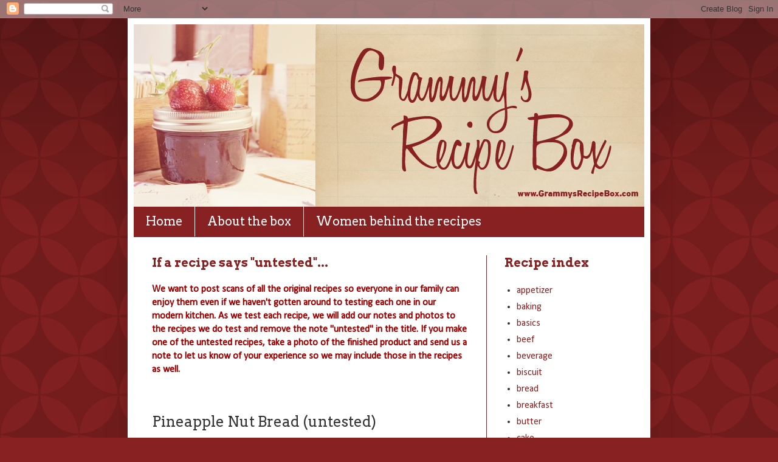

--- FILE ---
content_type: text/html; charset=UTF-8
request_url: http://www.grammysrecipebox.com/2015/07/pineapple-nut-bread-untested.html
body_size: 10757
content:
<!DOCTYPE html>
<html class='v2' dir='ltr' lang='en'>
<head>
<link href='https://www.blogger.com/static/v1/widgets/335934321-css_bundle_v2.css' rel='stylesheet' type='text/css'/>
<meta content='width=1100' name='viewport'/>
<meta content='text/html; charset=UTF-8' http-equiv='Content-Type'/>
<meta content='blogger' name='generator'/>
<link href='http://www.grammysrecipebox.com/favicon.ico' rel='icon' type='image/x-icon'/>
<link href='http://www.grammysrecipebox.com/2015/07/pineapple-nut-bread-untested.html' rel='canonical'/>
<link rel="alternate" type="application/atom+xml" title="Grammy&#39;s Recipe Box - Atom" href="http://www.grammysrecipebox.com/feeds/posts/default" />
<link rel="alternate" type="application/rss+xml" title="Grammy&#39;s Recipe Box - RSS" href="http://www.grammysrecipebox.com/feeds/posts/default?alt=rss" />
<link rel="service.post" type="application/atom+xml" title="Grammy&#39;s Recipe Box - Atom" href="https://www.blogger.com/feeds/8254431541496404132/posts/default" />

<link rel="alternate" type="application/atom+xml" title="Grammy&#39;s Recipe Box - Atom" href="http://www.grammysrecipebox.com/feeds/4129641343763549583/comments/default" />
<!--Can't find substitution for tag [blog.ieCssRetrofitLinks]-->
<link href='https://blogger.googleusercontent.com/img/b/R29vZ2xl/AVvXsEhlQa7Pja7KRzQjNjKMJKOZVv0pqqJlvH0r8OPOi8B0TKu8ekoU8fj6NfW5jo-HPHbXOb71IY6tbbyYzkMO2MbLYP0fOfv8Fo3onHk6HEm-S6C3iKF2uEV9Gq7yVk_dsGuhetjlMVMzn5On/s400/PineappleNutBread.png' rel='image_src'/>
<meta content='http://www.grammysrecipebox.com/2015/07/pineapple-nut-bread-untested.html' property='og:url'/>
<meta content='Pineapple Nut Bread (untested)' property='og:title'/>
<meta content='   This recipe is written in Grammy&#39;s handwriting. It is dated 1955 and is attributed to &quot;PGE School&quot; with the note &quot;Oven Meal&quot;. PG&amp;E stands...' property='og:description'/>
<meta content='https://blogger.googleusercontent.com/img/b/R29vZ2xl/AVvXsEhlQa7Pja7KRzQjNjKMJKOZVv0pqqJlvH0r8OPOi8B0TKu8ekoU8fj6NfW5jo-HPHbXOb71IY6tbbyYzkMO2MbLYP0fOfv8Fo3onHk6HEm-S6C3iKF2uEV9Gq7yVk_dsGuhetjlMVMzn5On/w1200-h630-p-k-no-nu/PineappleNutBread.png' property='og:image'/>
<title>Grammy's Recipe Box: Pineapple Nut Bread (untested)</title>
<style type='text/css'>@font-face{font-family:'Arvo';font-style:normal;font-weight:400;font-display:swap;src:url(//fonts.gstatic.com/s/arvo/v23/tDbD2oWUg0MKqScQ7Z7o_vo.woff2)format('woff2');unicode-range:U+0000-00FF,U+0131,U+0152-0153,U+02BB-02BC,U+02C6,U+02DA,U+02DC,U+0304,U+0308,U+0329,U+2000-206F,U+20AC,U+2122,U+2191,U+2193,U+2212,U+2215,U+FEFF,U+FFFD;}@font-face{font-family:'Arvo';font-style:normal;font-weight:700;font-display:swap;src:url(//fonts.gstatic.com/s/arvo/v23/tDbM2oWUg0MKoZw1-LPK89D4hAA.woff2)format('woff2');unicode-range:U+0000-00FF,U+0131,U+0152-0153,U+02BB-02BC,U+02C6,U+02DA,U+02DC,U+0304,U+0308,U+0329,U+2000-206F,U+20AC,U+2122,U+2191,U+2193,U+2212,U+2215,U+FEFF,U+FFFD;}@font-face{font-family:'Calibri';font-style:normal;font-weight:400;font-display:swap;src:url(//fonts.gstatic.com/l/font?kit=J7afnpV-BGlaFfdAhLEY67FIEjg&skey=a1029226f80653a8&v=v15)format('woff2');unicode-range:U+0000-00FF,U+0131,U+0152-0153,U+02BB-02BC,U+02C6,U+02DA,U+02DC,U+0304,U+0308,U+0329,U+2000-206F,U+20AC,U+2122,U+2191,U+2193,U+2212,U+2215,U+FEFF,U+FFFD;}</style>
<style id='page-skin-1' type='text/css'><!--
/*
-----------------------------------------------
Blogger Template Style
Name:     Simple
Designer: Blogger
URL:      www.blogger.com
----------------------------------------------- */
/* Content
----------------------------------------------- */
body {
font: normal normal 16px Calibri;
color: #333333;
background: #882222 url(http://themes.googleusercontent.com/image?id=0BwVBOzw_-hbMODkzNDVjYTEtYzNiYi00YjRkLThkZjAtOGM0MGI5NzRhZjM4) repeat scroll top left;
padding: 0 40px 40px 40px;
}
html body .region-inner {
min-width: 0;
max-width: 100%;
width: auto;
}
h2 {
font-size: 22px;
}
a:link {
text-decoration:none;
color: #882222;
}
a:visited {
text-decoration:none;
color: #882222;
}
a:hover {
text-decoration:underline;
color: #333333;
}
.body-fauxcolumn-outer .fauxcolumn-inner {
background: transparent none repeat scroll top left;
_background-image: none;
}
.body-fauxcolumn-outer .cap-top {
position: absolute;
z-index: 1;
height: 400px;
width: 100%;
}
.body-fauxcolumn-outer .cap-top .cap-left {
width: 100%;
background: transparent url(http://www.blogblog.com/1kt/simple/gradients_deep.png) repeat-x scroll top left;
_background-image: none;
}
.content-outer {
-moz-box-shadow: 0 0 40px rgba(0, 0, 0, .15);
-webkit-box-shadow: 0 0 5px rgba(0, 0, 0, .15);
-goog-ms-box-shadow: 0 0 10px #333333;
box-shadow: 0 0 40px rgba(0, 0, 0, .15);
margin-bottom: 1px;
}
.content-inner {
padding: 10px 10px;
}
.content-inner {
background-color: #ffffff;
}
/* Header
----------------------------------------------- */
.header-outer {
background: #ffffff url(http://www.blogblog.com/1kt/simple/gradients_deep.png) repeat-x scroll 0 -400px;
_background-image: none;
}
.Header h1 {
font: normal normal 60px Georgia, Utopia, 'Palatino Linotype', Palatino, serif;
color: #ffffff;
text-shadow: -1px -1px 1px rgba(0, 0, 0, .2);
}
.Header h1 a {
color: #ffffff;
}
.Header .description {
font-size: 140%;
color: #ffffff;
}
.header-inner .Header .titlewrapper {
padding: 22px 30px;
}
.header-inner .Header .descriptionwrapper {
padding: 0 30px;
}
/* Tabs
----------------------------------------------- */
.tabs-inner .section:first-child {
border-top: 0 solid #772222;
}
.tabs-inner .section:first-child ul {
margin-top: -0;
border-top: 0 solid #772222;
border-left: 0 solid #772222;
border-right: 0 solid #772222;
}
.tabs-inner .widget ul {
background: #882222 none repeat-x scroll 0 -800px;
_background-image: none;
border-bottom: 1px solid #772222;
margin-top: 1px;
margin-left: -30px;
margin-right: -30px;
}
.tabs-inner .widget li a {
display: inline-block;
padding: .6em 1em;
font: normal normal 20px Arvo;
color: #ffffff;
border-left: 1px solid #ffffff;
border-right: 0 solid #772222;
}
.tabs-inner .widget li:first-child a {
border-left: none;
}
.tabs-inner .widget li.selected a, .tabs-inner .widget li a:hover {
color: #ea9999;
background-color: #552222;
text-decoration: none;
}
/* Columns
----------------------------------------------- */
.main-outer {
border-top: 0 solid #772222;
}
.fauxcolumn-left-outer .fauxcolumn-inner {
border-right: 1px solid #772222;
}
.fauxcolumn-right-outer .fauxcolumn-inner {
border-left: 1px solid #772222;
}
/* Headings
----------------------------------------------- */
div.widget > h2,
div.widget h2.title {
margin: 0 0 1em 0;
font: normal bold 20px Arvo;
color: #882222;
}
/* Widgets
----------------------------------------------- */
.widget .zippy {
color: #333333;
text-shadow: 2px 2px 1px rgba(0, 0, 0, .1);
}
.widget .popular-posts ul {
list-style: none;
}
/* Posts
----------------------------------------------- */
h2.date-header {
font: normal bold 11px Arial, Tahoma, Helvetica, FreeSans, sans-serif;
}
.date-header span {
background-color: #ffffff;
color: #ffffff;
padding: inherit;
letter-spacing: inherit;
margin: inherit;
}
.main-inner {
padding-top: 30px;
padding-bottom: 30px;
}
.main-inner .column-center-inner {
padding: 0 15px;
}
.main-inner .column-center-inner .section {
margin: 0 15px;
}
.post {
margin: 0 0 25px 0;
}
h3.post-title, .comments h4 {
font: normal normal 24px Arvo;
margin: .75em 0 0;
}
.post-body {
font-size: 110%;
line-height: 1.4;
position: relative;
}
.post-body img, .post-body .tr-caption-container, .Profile img, .Image img,
.BlogList .item-thumbnail img {
padding: 4px;
background: #ffffff;
border: 1px solid #ffffff;
-moz-box-shadow: 1px 1px 5px rgba(0, 0, 0, .1);
-webkit-box-shadow: 1px 1px 5px rgba(0, 0, 0, .1);
box-shadow: 1px 1px 5px rgba(0, 0, 0, .1);
}
.post-body img, .post-body .tr-caption-container {
padding: 8px;
}
.post-body .tr-caption-container {
color: #333333;
}
.post-body .tr-caption-container img {
padding: 0;
background: transparent;
border: none;
-moz-box-shadow: 0 0 0 rgba(0, 0, 0, .1);
-webkit-box-shadow: 0 0 0 rgba(0, 0, 0, .1);
box-shadow: 0 0 0 rgba(0, 0, 0, .1);
}
.post-header {
margin: 0 0 1.5em;
line-height: 1.6;
font-size: 90%;
}
.post-footer {
margin: 20px -2px 0;
padding: 5px 10px;
color: #333333;
background-color: #ffffff;
border-bottom: 1px solid #ffffff;
line-height: 1.6;
font-size: 90%;
}
#comments .comment-author {
padding-top: 1.5em;
border-top: 1px solid #772222;
background-position: 0 1.5em;
}
#comments .comment-author:first-child {
padding-top: 0;
border-top: none;
}
.avatar-image-container {
margin: .2em 0 0;
}
#comments .avatar-image-container img {
border: 1px solid #ffffff;
}
/* Comments
----------------------------------------------- */
.comments .comments-content .icon.blog-author {
background-repeat: no-repeat;
background-image: url([data-uri]);
}
.comments .comments-content .loadmore a {
border-top: 1px solid #333333;
border-bottom: 1px solid #333333;
}
.comments .comment-thread.inline-thread {
background-color: #ffffff;
}
.comments .continue {
border-top: 2px solid #333333;
}
/* Accents
---------------------------------------------- */
.section-columns td.columns-cell {
border-left: 1px solid #772222;
}
.blog-pager {
background: transparent none no-repeat scroll top center;
}
.blog-pager-older-link, .home-link,
.blog-pager-newer-link {
background-color: #ffffff;
padding: 5px;
}
.footer-outer {
border-top: 0 dashed #bbbbbb;
}
/* Mobile
----------------------------------------------- */
body.mobile  {
background-size: auto;
}
.mobile .body-fauxcolumn-outer {
background: transparent none repeat scroll top left;
}
.mobile .body-fauxcolumn-outer .cap-top {
background-size: 100% auto;
}
.mobile .content-outer {
-webkit-box-shadow: 0 0 3px rgba(0, 0, 0, .15);
box-shadow: 0 0 3px rgba(0, 0, 0, .15);
}
.mobile .tabs-inner .widget ul {
margin-left: 0;
margin-right: 0;
}
.mobile .post {
margin: 0;
}
.mobile .main-inner .column-center-inner .section {
margin: 0;
}
.mobile .date-header span {
padding: 0.1em 10px;
margin: 0 -10px;
}
.mobile h3.post-title {
margin: 0;
}
.mobile .blog-pager {
background: transparent none no-repeat scroll top center;
}
.mobile .footer-outer {
border-top: none;
}
.mobile .main-inner, .mobile .footer-inner {
background-color: #ffffff;
}
.mobile-index-contents {
color: #333333;
}
.mobile-link-button {
background-color: #882222;
}
.mobile-link-button a:link, .mobile-link-button a:visited {
color: #882222;
}
.mobile .tabs-inner .section:first-child {
border-top: none;
}
.mobile .tabs-inner .PageList .widget-content {
background-color: #552222;
color: #ea9999;
border-top: 1px solid #772222;
border-bottom: 1px solid #772222;
}
.mobile .tabs-inner .PageList .widget-content .pagelist-arrow {
border-left: 1px solid #772222;
}

--></style>
<style id='template-skin-1' type='text/css'><!--
body {
min-width: 860px;
}
.content-outer, .content-fauxcolumn-outer, .region-inner {
min-width: 860px;
max-width: 860px;
_width: 860px;
}
.main-inner .columns {
padding-left: 0px;
padding-right: 260px;
}
.main-inner .fauxcolumn-center-outer {
left: 0px;
right: 260px;
/* IE6 does not respect left and right together */
_width: expression(this.parentNode.offsetWidth -
parseInt("0px") -
parseInt("260px") + 'px');
}
.main-inner .fauxcolumn-left-outer {
width: 0px;
}
.main-inner .fauxcolumn-right-outer {
width: 260px;
}
.main-inner .column-left-outer {
width: 0px;
right: 100%;
margin-left: -0px;
}
.main-inner .column-right-outer {
width: 260px;
margin-right: -260px;
}
#layout {
min-width: 0;
}
#layout .content-outer {
min-width: 0;
width: 800px;
}
#layout .region-inner {
min-width: 0;
width: auto;
}
body#layout div.add_widget {
padding: 8px;
}
body#layout div.add_widget a {
margin-left: 32px;
}
--></style>
<style>
    body {background-image:url(http\:\/\/themes.googleusercontent.com\/image?id=0BwVBOzw_-hbMODkzNDVjYTEtYzNiYi00YjRkLThkZjAtOGM0MGI5NzRhZjM4);}
    
@media (max-width: 200px) { body {background-image:url(http\:\/\/themes.googleusercontent.com\/image?id=0BwVBOzw_-hbMODkzNDVjYTEtYzNiYi00YjRkLThkZjAtOGM0MGI5NzRhZjM4&options=w200);}}
@media (max-width: 400px) and (min-width: 201px) { body {background-image:url(http\:\/\/themes.googleusercontent.com\/image?id=0BwVBOzw_-hbMODkzNDVjYTEtYzNiYi00YjRkLThkZjAtOGM0MGI5NzRhZjM4&options=w400);}}
@media (max-width: 800px) and (min-width: 401px) { body {background-image:url(http\:\/\/themes.googleusercontent.com\/image?id=0BwVBOzw_-hbMODkzNDVjYTEtYzNiYi00YjRkLThkZjAtOGM0MGI5NzRhZjM4&options=w800);}}
@media (max-width: 1200px) and (min-width: 801px) { body {background-image:url(http\:\/\/themes.googleusercontent.com\/image?id=0BwVBOzw_-hbMODkzNDVjYTEtYzNiYi00YjRkLThkZjAtOGM0MGI5NzRhZjM4&options=w1200);}}
/* Last tag covers anything over one higher than the previous max-size cap. */
@media (min-width: 1201px) { body {background-image:url(http\:\/\/themes.googleusercontent.com\/image?id=0BwVBOzw_-hbMODkzNDVjYTEtYzNiYi00YjRkLThkZjAtOGM0MGI5NzRhZjM4&options=w1600);}}
  </style>
<link href='https://www.blogger.com/dyn-css/authorization.css?targetBlogID=8254431541496404132&amp;zx=473687ba-2018-4e8c-97d8-fa7900f63d0d' media='none' onload='if(media!=&#39;all&#39;)media=&#39;all&#39;' rel='stylesheet'/><noscript><link href='https://www.blogger.com/dyn-css/authorization.css?targetBlogID=8254431541496404132&amp;zx=473687ba-2018-4e8c-97d8-fa7900f63d0d' rel='stylesheet'/></noscript>
<meta name='google-adsense-platform-account' content='ca-host-pub-1556223355139109'/>
<meta name='google-adsense-platform-domain' content='blogspot.com'/>

</head>
<body class='loading variant-deep'>
<div class='navbar section' id='navbar' name='Navbar'><div class='widget Navbar' data-version='1' id='Navbar1'><script type="text/javascript">
    function setAttributeOnload(object, attribute, val) {
      if(window.addEventListener) {
        window.addEventListener('load',
          function(){ object[attribute] = val; }, false);
      } else {
        window.attachEvent('onload', function(){ object[attribute] = val; });
      }
    }
  </script>
<div id="navbar-iframe-container"></div>
<script type="text/javascript" src="https://apis.google.com/js/platform.js"></script>
<script type="text/javascript">
      gapi.load("gapi.iframes:gapi.iframes.style.bubble", function() {
        if (gapi.iframes && gapi.iframes.getContext) {
          gapi.iframes.getContext().openChild({
              url: 'https://www.blogger.com/navbar/8254431541496404132?po\x3d4129641343763549583\x26origin\x3dhttp://www.grammysrecipebox.com',
              where: document.getElementById("navbar-iframe-container"),
              id: "navbar-iframe"
          });
        }
      });
    </script><script type="text/javascript">
(function() {
var script = document.createElement('script');
script.type = 'text/javascript';
script.src = '//pagead2.googlesyndication.com/pagead/js/google_top_exp.js';
var head = document.getElementsByTagName('head')[0];
if (head) {
head.appendChild(script);
}})();
</script>
</div></div>
<div class='body-fauxcolumns'>
<div class='fauxcolumn-outer body-fauxcolumn-outer'>
<div class='cap-top'>
<div class='cap-left'></div>
<div class='cap-right'></div>
</div>
<div class='fauxborder-left'>
<div class='fauxborder-right'></div>
<div class='fauxcolumn-inner'>
</div>
</div>
<div class='cap-bottom'>
<div class='cap-left'></div>
<div class='cap-right'></div>
</div>
</div>
</div>
<div class='content'>
<div class='content-fauxcolumns'>
<div class='fauxcolumn-outer content-fauxcolumn-outer'>
<div class='cap-top'>
<div class='cap-left'></div>
<div class='cap-right'></div>
</div>
<div class='fauxborder-left'>
<div class='fauxborder-right'></div>
<div class='fauxcolumn-inner'>
</div>
</div>
<div class='cap-bottom'>
<div class='cap-left'></div>
<div class='cap-right'></div>
</div>
</div>
</div>
<div class='content-outer'>
<div class='content-cap-top cap-top'>
<div class='cap-left'></div>
<div class='cap-right'></div>
</div>
<div class='fauxborder-left content-fauxborder-left'>
<div class='fauxborder-right content-fauxborder-right'></div>
<div class='content-inner'>
<header>
<div class='header-outer'>
<div class='header-cap-top cap-top'>
<div class='cap-left'></div>
<div class='cap-right'></div>
</div>
<div class='fauxborder-left header-fauxborder-left'>
<div class='fauxborder-right header-fauxborder-right'></div>
<div class='region-inner header-inner'>
<div class='header section' id='header' name='Header'><div class='widget Header' data-version='1' id='Header1'>
<div id='header-inner'>
<a href='http://www.grammysrecipebox.com/' style='display: block'>
<img alt='Grammy&#39;s Recipe Box' height='300px; ' id='Header1_headerimg' src='https://blogger.googleusercontent.com/img/b/R29vZ2xl/AVvXsEjLCrPmc3wBAEdXZ4RPQULqvQwXZsxtSR_V5-eZ-X6lsQlHhWmES12LiTWbVnho4cDx2tqXzK5GxrZdkl7Xs3iRhHBmRATbHyr6MTUXhLdEbrtM5GtMvni5OOxgheO3eGPa-t92nVAZWK7M/s1600/Header1.png' style='display: block' width='840px; '/>
</a>
</div>
</div></div>
</div>
</div>
<div class='header-cap-bottom cap-bottom'>
<div class='cap-left'></div>
<div class='cap-right'></div>
</div>
</div>
</header>
<div class='tabs-outer'>
<div class='tabs-cap-top cap-top'>
<div class='cap-left'></div>
<div class='cap-right'></div>
</div>
<div class='fauxborder-left tabs-fauxborder-left'>
<div class='fauxborder-right tabs-fauxborder-right'></div>
<div class='region-inner tabs-inner'>
<div class='tabs section' id='crosscol' name='Cross-Column'><div class='widget PageList' data-version='1' id='PageList1'>
<h2>Pages</h2>
<div class='widget-content'>
<ul>
<li>
<a href='http://www.grammysrecipebox.com/'>Home</a>
</li>
<li>
<a href='http://www.grammysrecipebox.com/p/about.html'>About the box</a>
</li>
<li>
<a href='http://www.grammysrecipebox.com/p/grammy.html'>Women behind the recipes</a>
</li>
</ul>
<div class='clear'></div>
</div>
</div></div>
<div class='tabs no-items section' id='crosscol-overflow' name='Cross-Column 2'></div>
</div>
</div>
<div class='tabs-cap-bottom cap-bottom'>
<div class='cap-left'></div>
<div class='cap-right'></div>
</div>
</div>
<div class='main-outer'>
<div class='main-cap-top cap-top'>
<div class='cap-left'></div>
<div class='cap-right'></div>
</div>
<div class='fauxborder-left main-fauxborder-left'>
<div class='fauxborder-right main-fauxborder-right'></div>
<div class='region-inner main-inner'>
<div class='columns fauxcolumns'>
<div class='fauxcolumn-outer fauxcolumn-center-outer'>
<div class='cap-top'>
<div class='cap-left'></div>
<div class='cap-right'></div>
</div>
<div class='fauxborder-left'>
<div class='fauxborder-right'></div>
<div class='fauxcolumn-inner'>
</div>
</div>
<div class='cap-bottom'>
<div class='cap-left'></div>
<div class='cap-right'></div>
</div>
</div>
<div class='fauxcolumn-outer fauxcolumn-left-outer'>
<div class='cap-top'>
<div class='cap-left'></div>
<div class='cap-right'></div>
</div>
<div class='fauxborder-left'>
<div class='fauxborder-right'></div>
<div class='fauxcolumn-inner'>
</div>
</div>
<div class='cap-bottom'>
<div class='cap-left'></div>
<div class='cap-right'></div>
</div>
</div>
<div class='fauxcolumn-outer fauxcolumn-right-outer'>
<div class='cap-top'>
<div class='cap-left'></div>
<div class='cap-right'></div>
</div>
<div class='fauxborder-left'>
<div class='fauxborder-right'></div>
<div class='fauxcolumn-inner'>
</div>
</div>
<div class='cap-bottom'>
<div class='cap-left'></div>
<div class='cap-right'></div>
</div>
</div>
<!-- corrects IE6 width calculation -->
<div class='columns-inner'>
<div class='column-center-outer'>
<div class='column-center-inner'>
<div class='main section' id='main' name='Main'><div class='widget Text' data-version='1' id='Text1'>
<h2 class='title'>If a recipe says "untested"...</h2>
<div class='widget-content'>
<span =""  style="color:#990000;"><b>We want to post scans of all the original recipes so everyone in our family can enjoy them even if we haven't gotten around to testing each one in our modern kitchen. As we test each recipe, we will add our notes and photos to the recipes we do test and remove the note "untested" in the title. If you make one of the untested recipes, take a photo of the finished product and send us a note to let us know of your experience so we may include those in the recipes as well.</b></span>
</div>
<div class='clear'></div>
</div><div class='widget Blog' data-version='1' id='Blog1'>
<div class='blog-posts hfeed'>

          <div class="date-outer">
        
<h2 class='date-header'><span>Friday, July 10, 2015</span></h2>

          <div class="date-posts">
        
<div class='post-outer'>
<div class='post hentry' itemprop='blogPost' itemscope='itemscope' itemtype='http://schema.org/BlogPosting'>
<meta content='https://blogger.googleusercontent.com/img/b/R29vZ2xl/AVvXsEhlQa7Pja7KRzQjNjKMJKOZVv0pqqJlvH0r8OPOi8B0TKu8ekoU8fj6NfW5jo-HPHbXOb71IY6tbbyYzkMO2MbLYP0fOfv8Fo3onHk6HEm-S6C3iKF2uEV9Gq7yVk_dsGuhetjlMVMzn5On/s72-c/PineappleNutBread.png' itemprop='image_url'/>
<meta content='8254431541496404132' itemprop='blogId'/>
<meta content='4129641343763549583' itemprop='postId'/>
<a name='4129641343763549583'></a>
<h3 class='post-title entry-title' itemprop='name'>
Pineapple Nut Bread (untested)
</h3>
<div class='post-header'>
<div class='post-header-line-1'></div>
</div>
<div class='post-body entry-content' id='post-body-4129641343763549583' itemprop='description articleBody'>
<div class="separator" style="clear: both; text-align: center;">
<a href="https://blogger.googleusercontent.com/img/b/R29vZ2xl/AVvXsEhlQa7Pja7KRzQjNjKMJKOZVv0pqqJlvH0r8OPOi8B0TKu8ekoU8fj6NfW5jo-HPHbXOb71IY6tbbyYzkMO2MbLYP0fOfv8Fo3onHk6HEm-S6C3iKF2uEV9Gq7yVk_dsGuhetjlMVMzn5On/s1600/PineappleNutBread.png" imageanchor="1" style="margin-left: 1em; margin-right: 1em;"><img border="0" height="243" src="https://blogger.googleusercontent.com/img/b/R29vZ2xl/AVvXsEhlQa7Pja7KRzQjNjKMJKOZVv0pqqJlvH0r8OPOi8B0TKu8ekoU8fj6NfW5jo-HPHbXOb71IY6tbbyYzkMO2MbLYP0fOfv8Fo3onHk6HEm-S6C3iKF2uEV9Gq7yVk_dsGuhetjlMVMzn5On/s400/PineappleNutBread.png" width="400" /></a></div>
<br />
This recipe is written in Grammy's handwriting. It is dated 1955 and is attributed to "PGE School" with the note "Oven Meal". PG&amp;E stands for Pacific Gas &amp; Electric. They had (and still do have) a significant presence as a large landholder in Plumas County because of the hydro power plants that were built along the Feather River. I know there were (and still are) several mountain camps that were PG&amp;E. There is still a PG&amp;E school in Quincy. I wonder if that's where she got this recipe.<br />
<br />
Ingredients:<br />
<ul>
<li>2 eggs</li>
<li>1/3 cup sugar</li>
<li>1/3 cup fat, melted</li>
<li>2 cups flour</li>
<li>1 teaspoon baking powder</li>
<li>1 teaspoon salt</li>
<li>3/4 cup chopped nuts</li>
<li>1 cup crushed pineapple</li>
</ul>
<br />
Instructions:<br />
<ol>
<li>Beat eggs and sugar together</li>
<li>Stir in melted fat</li>
<li>Add sifted flour, baking powder, and salt</li>
<li>Add nuts and pineapple (do not drain the juice off the pineapple)</li>
<li>Stir just enough to combine</li>
<li>Pour into loaf pan</li>
<li>Bake at 350&#176;F for 50 minutes&nbsp;</li>
</ol>
<div style='clear: both;'></div>
</div>
<br/>
<a href='javascript:void((function(){var%20e=document.createElement(&#39;script&#39;);e.setAttribute(&#39;type&#39;,&#39;text/javascript&#39;);e.setAttribute(&#39;charset&#39;,&#39;UTF-8&#39;);e.setAttribute(&#39;src&#39;,&#39;http://assets.pinterest.com/js/pinmarklet.js?r=&#39;+Math.random()*99999999);document.body.appendChild(e)})());'><img alt='Pin It!' src='http://i1029.photobucket.com/albums/y353/rosehaven_cottage/pinit.png' style='border: none;'/></a>
<div class='post-footer'>
<div class='post-footer-line post-footer-line-1'><span class='post-author vcard'>
Posted by
<span class='fn' itemprop='author' itemscope='itemscope' itemtype='http://schema.org/Person'>
<meta content='https://www.blogger.com/profile/15543940998038589239' itemprop='url'/>
<a href='https://www.blogger.com/profile/15543940998038589239' rel='author' title='author profile'>
<span itemprop='name'>Cindy Garber Iverson</span>
</a>
</span>
</span>
<span class='post-timestamp'>
at
<meta content='http://www.grammysrecipebox.com/2015/07/pineapple-nut-bread-untested.html' itemprop='url'/>
<a class='timestamp-link' href='http://www.grammysrecipebox.com/2015/07/pineapple-nut-bread-untested.html' rel='bookmark' title='permanent link'><abbr class='published' itemprop='datePublished' title='2015-07-10T21:50:00-07:00'>9:50&#8239;PM</abbr></a>
</span>
<span class='post-comment-link'>
</span>
<span class='post-icons'>
<span class='item-control blog-admin pid-1594397466'>
<a href='https://www.blogger.com/post-edit.g?blogID=8254431541496404132&postID=4129641343763549583&from=pencil' title='Edit Post'>
<img alt='' class='icon-action' height='18' src='https://resources.blogblog.com/img/icon18_edit_allbkg.gif' width='18'/>
</a>
</span>
</span>
<div class='post-share-buttons goog-inline-block'>
<a class='goog-inline-block share-button sb-email' href='https://www.blogger.com/share-post.g?blogID=8254431541496404132&postID=4129641343763549583&target=email' target='_blank' title='Email This'><span class='share-button-link-text'>Email This</span></a><a class='goog-inline-block share-button sb-blog' href='https://www.blogger.com/share-post.g?blogID=8254431541496404132&postID=4129641343763549583&target=blog' onclick='window.open(this.href, "_blank", "height=270,width=475"); return false;' target='_blank' title='BlogThis!'><span class='share-button-link-text'>BlogThis!</span></a><a class='goog-inline-block share-button sb-twitter' href='https://www.blogger.com/share-post.g?blogID=8254431541496404132&postID=4129641343763549583&target=twitter' target='_blank' title='Share to X'><span class='share-button-link-text'>Share to X</span></a><a class='goog-inline-block share-button sb-facebook' href='https://www.blogger.com/share-post.g?blogID=8254431541496404132&postID=4129641343763549583&target=facebook' onclick='window.open(this.href, "_blank", "height=430,width=640"); return false;' target='_blank' title='Share to Facebook'><span class='share-button-link-text'>Share to Facebook</span></a><a class='goog-inline-block share-button sb-pinterest' href='https://www.blogger.com/share-post.g?blogID=8254431541496404132&postID=4129641343763549583&target=pinterest' target='_blank' title='Share to Pinterest'><span class='share-button-link-text'>Share to Pinterest</span></a>
</div>
</div>
<div class='post-footer-line post-footer-line-2'><span class='post-labels'>
Labels:
<a href='http://www.grammysrecipebox.com/search/label/baking' rel='tag'>baking</a>,
<a href='http://www.grammysrecipebox.com/search/label/bread' rel='tag'>bread</a>,
<a href='http://www.grammysrecipebox.com/search/label/fruit' rel='tag'>fruit</a>,
<a href='http://www.grammysrecipebox.com/search/label/nuts' rel='tag'>nuts</a>,
<a href='http://www.grammysrecipebox.com/search/label/sweet' rel='tag'>sweet</a>
</span>
</div>
<div class='post-footer-line post-footer-line-3'><span class='post-location'>
</span>
</div>
</div>
</div>
<div class='comments' id='comments'>
<a name='comments'></a>
<h4>No comments:</h4>
<div id='Blog1_comments-block-wrapper'>
<dl class='avatar-comment-indent' id='comments-block'>
</dl>
</div>
<p class='comment-footer'>
<div class='comment-form'>
<a name='comment-form'></a>
<h4 id='comment-post-message'>Post a Comment</h4>
<p>
</p>
<a href='https://www.blogger.com/comment/frame/8254431541496404132?po=4129641343763549583&hl=en&saa=85391&origin=http://www.grammysrecipebox.com' id='comment-editor-src'></a>
<iframe allowtransparency='true' class='blogger-iframe-colorize blogger-comment-from-post' frameborder='0' height='410px' id='comment-editor' name='comment-editor' src='' width='100%'></iframe>
<script src='https://www.blogger.com/static/v1/jsbin/2830521187-comment_from_post_iframe.js' type='text/javascript'></script>
<script type='text/javascript'>
      BLOG_CMT_createIframe('https://www.blogger.com/rpc_relay.html');
    </script>
</div>
</p>
</div>
</div>

        </div></div>
      
</div>
<div class='blog-pager' id='blog-pager'>
<span id='blog-pager-newer-link'>
<a class='blog-pager-newer-link' href='http://www.grammysrecipebox.com/2015/10/refrigerator-roll-dough-untested.html' id='Blog1_blog-pager-newer-link' title='Newer Post'>Newer Post</a>
</span>
<span id='blog-pager-older-link'>
<a class='blog-pager-older-link' href='http://www.grammysrecipebox.com/2015/07/raisin-nut-bread-untested.html' id='Blog1_blog-pager-older-link' title='Older Post'>Older Post</a>
</span>
<a class='home-link' href='http://www.grammysrecipebox.com/'>Home</a>
</div>
<div class='clear'></div>
<div class='post-feeds'>
<div class='feed-links'>
Subscribe to:
<a class='feed-link' href='http://www.grammysrecipebox.com/feeds/4129641343763549583/comments/default' target='_blank' type='application/atom+xml'>Post Comments (Atom)</a>
</div>
</div>
</div></div>
</div>
</div>
<div class='column-left-outer'>
<div class='column-left-inner'>
<aside>
</aside>
</div>
</div>
<div class='column-right-outer'>
<div class='column-right-inner'>
<aside>
<div class='sidebar section' id='sidebar-right-1'><div class='widget Label' data-version='1' id='Label1'>
<h2>Recipe index</h2>
<div class='widget-content list-label-widget-content'>
<ul>
<li>
<a dir='ltr' href='http://www.grammysrecipebox.com/search/label/appetizer'>appetizer</a>
</li>
<li>
<a dir='ltr' href='http://www.grammysrecipebox.com/search/label/baking'>baking</a>
</li>
<li>
<a dir='ltr' href='http://www.grammysrecipebox.com/search/label/basics'>basics</a>
</li>
<li>
<a dir='ltr' href='http://www.grammysrecipebox.com/search/label/beef'>beef</a>
</li>
<li>
<a dir='ltr' href='http://www.grammysrecipebox.com/search/label/beverage'>beverage</a>
</li>
<li>
<a dir='ltr' href='http://www.grammysrecipebox.com/search/label/biscuit'>biscuit</a>
</li>
<li>
<a dir='ltr' href='http://www.grammysrecipebox.com/search/label/bread'>bread</a>
</li>
<li>
<a dir='ltr' href='http://www.grammysrecipebox.com/search/label/breakfast'>breakfast</a>
</li>
<li>
<a dir='ltr' href='http://www.grammysrecipebox.com/search/label/butter'>butter</a>
</li>
<li>
<a dir='ltr' href='http://www.grammysrecipebox.com/search/label/cake'>cake</a>
</li>
<li>
<a dir='ltr' href='http://www.grammysrecipebox.com/search/label/candy'>candy</a>
</li>
<li>
<a dir='ltr' href='http://www.grammysrecipebox.com/search/label/cheese'>cheese</a>
</li>
<li>
<a dir='ltr' href='http://www.grammysrecipebox.com/search/label/chocolate'>chocolate</a>
</li>
<li>
<a dir='ltr' href='http://www.grammysrecipebox.com/search/label/cookies'>cookies</a>
</li>
<li>
<a dir='ltr' href='http://www.grammysrecipebox.com/search/label/cupcakes'>cupcakes</a>
</li>
<li>
<a dir='ltr' href='http://www.grammysrecipebox.com/search/label/dehydrated%20foods'>dehydrated foods</a>
</li>
<li>
<a dir='ltr' href='http://www.grammysrecipebox.com/search/label/dessert'>dessert</a>
</li>
<li>
<a dir='ltr' href='http://www.grammysrecipebox.com/search/label/dinner'>dinner</a>
</li>
<li>
<a dir='ltr' href='http://www.grammysrecipebox.com/search/label/dough'>dough</a>
</li>
<li>
<a dir='ltr' href='http://www.grammysrecipebox.com/search/label/doughnut'>doughnut</a>
</li>
<li>
<a dir='ltr' href='http://www.grammysrecipebox.com/search/label/drink'>drink</a>
</li>
<li>
<a dir='ltr' href='http://www.grammysrecipebox.com/search/label/entree'>entree</a>
</li>
<li>
<a dir='ltr' href='http://www.grammysrecipebox.com/search/label/essential%20oils'>essential oils</a>
</li>
<li>
<a dir='ltr' href='http://www.grammysrecipebox.com/search/label/finger%20food'>finger food</a>
</li>
<li>
<a dir='ltr' href='http://www.grammysrecipebox.com/search/label/food%20storage'>food storage</a>
</li>
<li>
<a dir='ltr' href='http://www.grammysrecipebox.com/search/label/fried%20food'>fried food</a>
</li>
<li>
<a dir='ltr' href='http://www.grammysrecipebox.com/search/label/frosting'>frosting</a>
</li>
<li>
<a dir='ltr' href='http://www.grammysrecipebox.com/search/label/fruit'>fruit</a>
</li>
<li>
<a dir='ltr' href='http://www.grammysrecipebox.com/search/label/garnish'>garnish</a>
</li>
<li>
<a dir='ltr' href='http://www.grammysrecipebox.com/search/label/glaze'>glaze</a>
</li>
<li>
<a dir='ltr' href='http://www.grammysrecipebox.com/search/label/herbs'>herbs</a>
</li>
<li>
<a dir='ltr' href='http://www.grammysrecipebox.com/search/label/holidays'>holidays</a>
</li>
<li>
<a dir='ltr' href='http://www.grammysrecipebox.com/search/label/honey'>honey</a>
</li>
<li>
<a dir='ltr' href='http://www.grammysrecipebox.com/search/label/hors%20d%27oeuvre'>hors d&#39;oeuvre</a>
</li>
<li>
<a dir='ltr' href='http://www.grammysrecipebox.com/search/label/icing'>icing</a>
</li>
<li>
<a dir='ltr' href='http://www.grammysrecipebox.com/search/label/leftovers'>leftovers</a>
</li>
<li>
<a dir='ltr' href='http://www.grammysrecipebox.com/search/label/meringue'>meringue</a>
</li>
<li>
<a dir='ltr' href='http://www.grammysrecipebox.com/search/label/mint'>mint</a>
</li>
<li>
<a dir='ltr' href='http://www.grammysrecipebox.com/search/label/muffins'>muffins</a>
</li>
<li>
<a dir='ltr' href='http://www.grammysrecipebox.com/search/label/nuts'>nuts</a>
</li>
<li>
<a dir='ltr' href='http://www.grammysrecipebox.com/search/label/outdoor%20cooking'>outdoor cooking</a>
</li>
<li>
<a dir='ltr' href='http://www.grammysrecipebox.com/search/label/pancakes'>pancakes</a>
</li>
<li>
<a dir='ltr' href='http://www.grammysrecipebox.com/search/label/pastry'>pastry</a>
</li>
<li>
<a dir='ltr' href='http://www.grammysrecipebox.com/search/label/pastry%20filling'>pastry filling</a>
</li>
<li>
<a dir='ltr' href='http://www.grammysrecipebox.com/search/label/pie'>pie</a>
</li>
<li>
<a dir='ltr' href='http://www.grammysrecipebox.com/search/label/pie%20filling'>pie filling</a>
</li>
<li>
<a dir='ltr' href='http://www.grammysrecipebox.com/search/label/protein'>protein</a>
</li>
<li>
<a dir='ltr' href='http://www.grammysrecipebox.com/search/label/ravioli'>ravioli</a>
</li>
<li>
<a dir='ltr' href='http://www.grammysrecipebox.com/search/label/rolls'>rolls</a>
</li>
<li>
<a dir='ltr' href='http://www.grammysrecipebox.com/search/label/salad'>salad</a>
</li>
<li>
<a dir='ltr' href='http://www.grammysrecipebox.com/search/label/savory'>savory</a>
</li>
<li>
<a dir='ltr' href='http://www.grammysrecipebox.com/search/label/shortbread'>shortbread</a>
</li>
<li>
<a dir='ltr' href='http://www.grammysrecipebox.com/search/label/snack'>snack</a>
</li>
<li>
<a dir='ltr' href='http://www.grammysrecipebox.com/search/label/spread'>spread</a>
</li>
<li>
<a dir='ltr' href='http://www.grammysrecipebox.com/search/label/sweet'>sweet</a>
</li>
<li>
<a dir='ltr' href='http://www.grammysrecipebox.com/search/label/syrup'>syrup</a>
</li>
<li>
<a dir='ltr' href='http://www.grammysrecipebox.com/search/label/tart'>tart</a>
</li>
<li>
<a dir='ltr' href='http://www.grammysrecipebox.com/search/label/tarts'>tarts</a>
</li>
<li>
<a dir='ltr' href='http://www.grammysrecipebox.com/search/label/vegetables'>vegetables</a>
</li>
</ul>
<div class='clear'></div>
</div>
</div></div>
</aside>
</div>
</div>
</div>
<div style='clear: both'></div>
<!-- columns -->
</div>
<!-- main -->
</div>
</div>
<div class='main-cap-bottom cap-bottom'>
<div class='cap-left'></div>
<div class='cap-right'></div>
</div>
</div>
<footer>
<div class='footer-outer'>
<div class='footer-cap-top cap-top'>
<div class='cap-left'></div>
<div class='cap-right'></div>
</div>
<div class='fauxborder-left footer-fauxborder-left'>
<div class='fauxborder-right footer-fauxborder-right'></div>
<div class='region-inner footer-inner'>
<div class='foot no-items section' id='footer-1'></div>
<table border='0' cellpadding='0' cellspacing='0' class='section-columns columns-2'>
<tbody>
<tr>
<td class='first columns-cell'>
<div class='foot no-items section' id='footer-2-1'></div>
</td>
<td class='columns-cell'>
<div class='foot no-items section' id='footer-2-2'></div>
</td>
</tr>
</tbody>
</table>
<!-- outside of the include in order to lock Attribution widget -->
<div class='foot section' id='footer-3' name='Footer'><div class='widget Attribution' data-version='1' id='Attribution1'>
<div class='widget-content' style='text-align: center;'>
&#169; 2007-2024 All rights reserved by Cindy Garber Iverson. Simple theme. Powered by <a href='https://www.blogger.com' target='_blank'>Blogger</a>.
</div>
<div class='clear'></div>
</div></div>
</div>
</div>
<div class='footer-cap-bottom cap-bottom'>
<div class='cap-left'></div>
<div class='cap-right'></div>
</div>
</div>
</footer>
<!-- content -->
</div>
</div>
<div class='content-cap-bottom cap-bottom'>
<div class='cap-left'></div>
<div class='cap-right'></div>
</div>
</div>
</div>
<script type='text/javascript'>
    window.setTimeout(function() {
        document.body.className = document.body.className.replace('loading', '');
      }, 10);
  </script>

<script type="text/javascript" src="https://www.blogger.com/static/v1/widgets/2028843038-widgets.js"></script>
<script type='text/javascript'>
window['__wavt'] = 'AOuZoY4GoXi_gYmfcOtck2QMSx4kcWUoQg:1769491352257';_WidgetManager._Init('//www.blogger.com/rearrange?blogID\x3d8254431541496404132','//www.grammysrecipebox.com/2015/07/pineapple-nut-bread-untested.html','8254431541496404132');
_WidgetManager._SetDataContext([{'name': 'blog', 'data': {'blogId': '8254431541496404132', 'title': 'Grammy\x27s Recipe Box', 'url': 'http://www.grammysrecipebox.com/2015/07/pineapple-nut-bread-untested.html', 'canonicalUrl': 'http://www.grammysrecipebox.com/2015/07/pineapple-nut-bread-untested.html', 'homepageUrl': 'http://www.grammysrecipebox.com/', 'searchUrl': 'http://www.grammysrecipebox.com/search', 'canonicalHomepageUrl': 'http://www.grammysrecipebox.com/', 'blogspotFaviconUrl': 'http://www.grammysrecipebox.com/favicon.ico', 'bloggerUrl': 'https://www.blogger.com', 'hasCustomDomain': true, 'httpsEnabled': false, 'enabledCommentProfileImages': true, 'gPlusViewType': 'FILTERED_POSTMOD', 'adultContent': false, 'analyticsAccountNumber': '', 'encoding': 'UTF-8', 'locale': 'en', 'localeUnderscoreDelimited': 'en', 'languageDirection': 'ltr', 'isPrivate': false, 'isMobile': false, 'isMobileRequest': false, 'mobileClass': '', 'isPrivateBlog': false, 'isDynamicViewsAvailable': true, 'feedLinks': '\x3clink rel\x3d\x22alternate\x22 type\x3d\x22application/atom+xml\x22 title\x3d\x22Grammy\x26#39;s Recipe Box - Atom\x22 href\x3d\x22http://www.grammysrecipebox.com/feeds/posts/default\x22 /\x3e\n\x3clink rel\x3d\x22alternate\x22 type\x3d\x22application/rss+xml\x22 title\x3d\x22Grammy\x26#39;s Recipe Box - RSS\x22 href\x3d\x22http://www.grammysrecipebox.com/feeds/posts/default?alt\x3drss\x22 /\x3e\n\x3clink rel\x3d\x22service.post\x22 type\x3d\x22application/atom+xml\x22 title\x3d\x22Grammy\x26#39;s Recipe Box - Atom\x22 href\x3d\x22https://www.blogger.com/feeds/8254431541496404132/posts/default\x22 /\x3e\n\n\x3clink rel\x3d\x22alternate\x22 type\x3d\x22application/atom+xml\x22 title\x3d\x22Grammy\x26#39;s Recipe Box - Atom\x22 href\x3d\x22http://www.grammysrecipebox.com/feeds/4129641343763549583/comments/default\x22 /\x3e\n', 'meTag': '', 'adsenseHostId': 'ca-host-pub-1556223355139109', 'adsenseHasAds': false, 'adsenseAutoAds': false, 'boqCommentIframeForm': true, 'loginRedirectParam': '', 'view': '', 'dynamicViewsCommentsSrc': '//www.blogblog.com/dynamicviews/4224c15c4e7c9321/js/comments.js', 'dynamicViewsScriptSrc': '//www.blogblog.com/dynamicviews/6e0d22adcfa5abea', 'plusOneApiSrc': 'https://apis.google.com/js/platform.js', 'disableGComments': true, 'interstitialAccepted': false, 'sharing': {'platforms': [{'name': 'Get link', 'key': 'link', 'shareMessage': 'Get link', 'target': ''}, {'name': 'Facebook', 'key': 'facebook', 'shareMessage': 'Share to Facebook', 'target': 'facebook'}, {'name': 'BlogThis!', 'key': 'blogThis', 'shareMessage': 'BlogThis!', 'target': 'blog'}, {'name': 'X', 'key': 'twitter', 'shareMessage': 'Share to X', 'target': 'twitter'}, {'name': 'Pinterest', 'key': 'pinterest', 'shareMessage': 'Share to Pinterest', 'target': 'pinterest'}, {'name': 'Email', 'key': 'email', 'shareMessage': 'Email', 'target': 'email'}], 'disableGooglePlus': true, 'googlePlusShareButtonWidth': 0, 'googlePlusBootstrap': '\x3cscript type\x3d\x22text/javascript\x22\x3ewindow.___gcfg \x3d {\x27lang\x27: \x27en\x27};\x3c/script\x3e'}, 'hasCustomJumpLinkMessage': false, 'jumpLinkMessage': 'Read more', 'pageType': 'item', 'postId': '4129641343763549583', 'postImageThumbnailUrl': 'https://blogger.googleusercontent.com/img/b/R29vZ2xl/AVvXsEhlQa7Pja7KRzQjNjKMJKOZVv0pqqJlvH0r8OPOi8B0TKu8ekoU8fj6NfW5jo-HPHbXOb71IY6tbbyYzkMO2MbLYP0fOfv8Fo3onHk6HEm-S6C3iKF2uEV9Gq7yVk_dsGuhetjlMVMzn5On/s72-c/PineappleNutBread.png', 'postImageUrl': 'https://blogger.googleusercontent.com/img/b/R29vZ2xl/AVvXsEhlQa7Pja7KRzQjNjKMJKOZVv0pqqJlvH0r8OPOi8B0TKu8ekoU8fj6NfW5jo-HPHbXOb71IY6tbbyYzkMO2MbLYP0fOfv8Fo3onHk6HEm-S6C3iKF2uEV9Gq7yVk_dsGuhetjlMVMzn5On/s400/PineappleNutBread.png', 'pageName': 'Pineapple Nut Bread (untested)', 'pageTitle': 'Grammy\x27s Recipe Box: Pineapple Nut Bread (untested)'}}, {'name': 'features', 'data': {}}, {'name': 'messages', 'data': {'edit': 'Edit', 'linkCopiedToClipboard': 'Link copied to clipboard!', 'ok': 'Ok', 'postLink': 'Post Link'}}, {'name': 'template', 'data': {'name': 'Simple', 'localizedName': 'Simple', 'isResponsive': false, 'isAlternateRendering': false, 'isCustom': false, 'variant': 'deep', 'variantId': 'deep'}}, {'name': 'view', 'data': {'classic': {'name': 'classic', 'url': '?view\x3dclassic'}, 'flipcard': {'name': 'flipcard', 'url': '?view\x3dflipcard'}, 'magazine': {'name': 'magazine', 'url': '?view\x3dmagazine'}, 'mosaic': {'name': 'mosaic', 'url': '?view\x3dmosaic'}, 'sidebar': {'name': 'sidebar', 'url': '?view\x3dsidebar'}, 'snapshot': {'name': 'snapshot', 'url': '?view\x3dsnapshot'}, 'timeslide': {'name': 'timeslide', 'url': '?view\x3dtimeslide'}, 'isMobile': false, 'title': 'Pineapple Nut Bread (untested)', 'description': '   This recipe is written in Grammy\x27s handwriting. It is dated 1955 and is attributed to \x22PGE School\x22 with the note \x22Oven Meal\x22. PG\x26E stands...', 'featuredImage': 'https://blogger.googleusercontent.com/img/b/R29vZ2xl/AVvXsEhlQa7Pja7KRzQjNjKMJKOZVv0pqqJlvH0r8OPOi8B0TKu8ekoU8fj6NfW5jo-HPHbXOb71IY6tbbyYzkMO2MbLYP0fOfv8Fo3onHk6HEm-S6C3iKF2uEV9Gq7yVk_dsGuhetjlMVMzn5On/s400/PineappleNutBread.png', 'url': 'http://www.grammysrecipebox.com/2015/07/pineapple-nut-bread-untested.html', 'type': 'item', 'isSingleItem': true, 'isMultipleItems': false, 'isError': false, 'isPage': false, 'isPost': true, 'isHomepage': false, 'isArchive': false, 'isLabelSearch': false, 'postId': 4129641343763549583}}]);
_WidgetManager._RegisterWidget('_NavbarView', new _WidgetInfo('Navbar1', 'navbar', document.getElementById('Navbar1'), {}, 'displayModeFull'));
_WidgetManager._RegisterWidget('_HeaderView', new _WidgetInfo('Header1', 'header', document.getElementById('Header1'), {}, 'displayModeFull'));
_WidgetManager._RegisterWidget('_PageListView', new _WidgetInfo('PageList1', 'crosscol', document.getElementById('PageList1'), {'title': 'Pages', 'links': [{'isCurrentPage': false, 'href': 'http://www.grammysrecipebox.com/', 'title': 'Home'}, {'isCurrentPage': false, 'href': 'http://www.grammysrecipebox.com/p/about.html', 'id': '2302812049088211840', 'title': 'About the box'}, {'isCurrentPage': false, 'href': 'http://www.grammysrecipebox.com/p/grammy.html', 'id': '7889227381846358414', 'title': 'Women behind the recipes'}], 'mobile': false, 'showPlaceholder': true, 'hasCurrentPage': false}, 'displayModeFull'));
_WidgetManager._RegisterWidget('_TextView', new _WidgetInfo('Text1', 'main', document.getElementById('Text1'), {}, 'displayModeFull'));
_WidgetManager._RegisterWidget('_BlogView', new _WidgetInfo('Blog1', 'main', document.getElementById('Blog1'), {'cmtInteractionsEnabled': false, 'lightboxEnabled': true, 'lightboxModuleUrl': 'https://www.blogger.com/static/v1/jsbin/4049919853-lbx.js', 'lightboxCssUrl': 'https://www.blogger.com/static/v1/v-css/828616780-lightbox_bundle.css'}, 'displayModeFull'));
_WidgetManager._RegisterWidget('_LabelView', new _WidgetInfo('Label1', 'sidebar-right-1', document.getElementById('Label1'), {}, 'displayModeFull'));
_WidgetManager._RegisterWidget('_AttributionView', new _WidgetInfo('Attribution1', 'footer-3', document.getElementById('Attribution1'), {}, 'displayModeFull'));
</script>
</body>
</html>